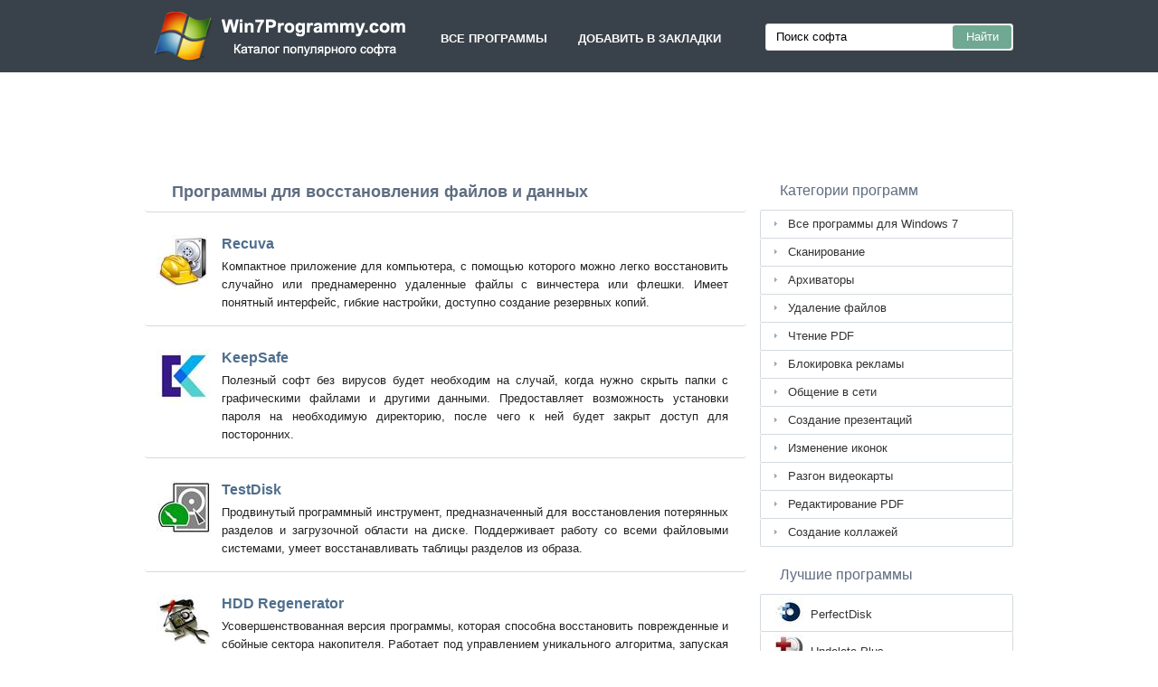

--- FILE ---
content_type: text/html;charset=utf-8
request_url: http://win7programmy.com/vosstanovlenie-faylov-windows-7/
body_size: 4686
content:
<!DOCTYPE html><html lang="ru"><head><meta http-equiv="content-type" content="text/html;charset=UTF-8"><meta name="viewport" content="width=device-width,initial-scale=1.0"><!--[if IE]><meta http-equiv="X-UA-Compatible" content="IE=edge"><![endif]--><meta name="robots" content="index,follow"><title>Программы для восстановления файлов и данных скачать бесплатно на Windows 7</title><meta name="keywords" content="Программы для восстановления файлов скачать бесплатно загрузить программа софт windows 7 виндовс 7 64 bit 32 русский без регистрации компьютер ноутбук"><meta name="description" content="Скачать программы для восстановления файлов на Windows 7 бесплатно на русском языке без регистрации и смс (32/64 bit). Выполняют сканирование, диагностику и восстановление файлов, потерянных в результате ошибки, атаки вируса, случайного удаления."><link rel="canonical" href="http://win7programmy.com/vosstanovlenie-faylov-windows-7/"><link rel="shortcut icon" href="http://win7programmy.com/favicon.ico" type="image/x-icon"><link rel="icon" href="http://win7programmy.com/favicon.ico" type="image/x-icon"><meta name="yandex-verification" content="af62a19aa8f5f3fc"><meta name="wmail-verification" content="d77d521cf58a67c5c06a73da7a3e10a5"><meta name="google-site-verification" content="oT5QEsAEtKZw9e5uQuzE1a2iMdzdX98NwGVjthJcAAQ"><meta name="msvalidate.01" content="BFAB39BC66EBE91351501C1F3EFD6421"><link rel="stylesheet" href="http://win7programmy.com/css/style.css" type="text/css"><!--[if lt IE 8]><link rel="stylesheet" href="http://win7programmy.com/css/ie.css" type="text/css"><![endif]--><!--[if lt IE 9]><script src="http://win7programmy.com/js/scale.js"></script><![endif]--><script>window.yaContextCb=window.yaContextCb||[]</script><script src="https://yandex.ru/ads/system/context.js" async></script></head><body><div class="header"><div class="block"><div class="logo"><img data-rel="/" src="http://win7programmy.com/images/win7programmy.png" alt="Лучшие программы для Windows 7"></div><div class="nav"><ul><li data-rel="/">Все программы</li><li class="bookmarks">Добавить в закладки</li></ul></div><div class="search"><form><input name="query" type="text" class="field" value="Поиск софта" onfocus="if(this.value==this.defaultValue){this.value='';}" onblur="if(this.value==''){this.value=this.defaultValue;}"><input type="submit" value="Найти" class="button"></form></div></div></div><div style="width:728px;height:90px;margin:15px auto 0;"><div id="yandex_rtb_R-A-3312890-1"></div><script>window.yaContextCb.push(()=>{Ya.Context.AdvManager.render({"blockId": "R-A-3312890-1","renderTo": "yandex_rtb_R-A-3312890-1"})})</script></div><div class="content"><div class="left program"><h1>Программы для восстановления файлов и данных</h1><div class="list"><ul><li><img src="http://win7programmy.com/images/upload/c/b/recuva-windows-7-2.jpg" alt="Recuva" width="60" height="60"><a href="http://win7programmy.com/recuva-windows-7/">Recuva</a><p>Компактное приложение для компьютера, с помощью которого можно легко восстановить случайно или преднамеренно удаленные файлы с винчестера или флешки. Имеет понятный интерфейс, гибкие настройки, доступно создание резервных копий.</p></li><li><img src="http://win7programmy.com/images/upload/2/2/keepsafe-windows-7-2.jpg" alt="KeepSafe" width="60" height="60"><a href="http://win7programmy.com/keepsafe-windows-7/">KeepSafe</a><p>Полезный софт без вирусов будет необходим на случай, когда нужно скрыть папки с графическими файлами и другими данными. Предоставляет возможность установки пароля на необходимую директорию, после чего к ней будет закрыт доступ для посторонних.</p></li><li><img src="http://win7programmy.com/images/upload/6/7/testdisk-windows-7-2.jpg" alt="TestDisk" width="60" height="60"><a href="http://win7programmy.com/testdisk-windows-7/">TestDisk</a><p>Продвинутый программный инструмент, предназначенный для восстановления потерянных разделов и загрузочной области на диске. Поддерживает работу со всеми файловыми системами, умеет восстанавливать таблицы разделов из образа.</p></li><li><img src="http://win7programmy.com/images/upload/f/5/hdd-regenerator-windows-7-2.jpg" alt="HDD Regenerator" width="60" height="60"><a href="http://win7programmy.com/hdd-regenerator-windows-7/">HDD Regenerator</a><p>Усовершенствованная версия программы, которая способна восстановить поврежденные и сбойные сектора накопителя. Работает под управлением уникального алгоритма, запуская процесс перемагничивания устройства, устраняя сбои, исправляя повреждения.</p></li><li><img src="http://win7programmy.com/images/upload/0/e/r-studio-windows-7-2.jpg" alt="R-Studio" width="60" height="60"><a href="http://win7programmy.com/r-studio-windows-7/">R-Studio</a><p>Софт для ПК представляет собой набор функциональных утилит, благодаря которым можно восстановить фотографии, видео, музыку, документы. Поможет после такого действия, как удаление из «Корзины», или в случае повреждения, форматирования носителя информации.</p></li><li><img src="http://win7programmy.com/images/upload/b/1/r.saver-windows-7-2.jpg" alt="R.saver" width="60" height="60"><a href="http://win7programmy.com/r.saver-windows-7/">R.saver</a><p>Программное обеспечение для ноутбука, главная функция которого это поиск и восстановление дата-файлов, фото, мультимедиа с HDD, флешек, карт памяти. Положительный результат гарантирован даже после форматирования или повреждения накопителя.</p></li><li><img src="http://win7programmy.com/images/upload/a/e/handy-recovery-windows-7-2.jpg" alt="Handy Recovery" width="60" height="60"><a href="http://win7programmy.com/handy-recovery-windows-7/">Handy Recovery</a><p>Бесплатное программное средство поможет вернуть полностью удаленные архивы, изображения и файлы любого другого формата. Выполняет сканирование подключенного диска, отображает список найденных данных, предоставляя возможность их сохранения.</p></li><li><img src="http://win7programmy.com/images/upload/2/5/getdataback-windows-7-2.jpg" alt="GetDataBack" width="60" height="60"><a href="http://win7programmy.com/getdataback-windows-7/">GetDataBack</a><p>Программа поможет предотвратить потерю информации, когда произошел сбой, возникла ошибка в работе винчестера или система и реестр пострадали от вирусной атаки. Найдет причину проблемы, решит ее в автоматическом режиме, вернет файлы любого типа.</p></li><li><img src="http://win7programmy.com/images/upload/1/7/active-file-recovery-windows-7-2.jpg" alt="Active File Recovery" width="60" height="60"><a href="http://win7programmy.com/active-file-recovery-windows-7/">Active File Recovery</a><p>Инструмент помогает реанимировать структуру файлов на носителях информации usb, dvd, cd. С помощью мощного сканировщика система восстанавливает медиафайлы на всех накопителях.</p></li><li><img src="http://win7programmy.com/images/upload/8/7/partition-table-doctor-windows-7-2.jpg" alt="Partition Table Doctor" width="60" height="60"><a href="http://win7programmy.com/partition-table-doctor-windows-7/">Partition Table Doctor</a><p>Вспомогательное приложение позволяет восстановить физическое состояние файлов на флешках или оптических дисках. Работа с файловыми системами ntfs, fat помогает разнообразить алгоритмы резервного копирования.</p></li></ul></div><div class="info"><p>При работе ПК никто не застрахован от потери важных файлов и каталогов. На помощь приходят специальные программы, выполняющие анализ диска после сбоя или его очистки и восстановление утерянной информации. Предлагаем скачать программы для восстановления файлов для Windows 7 на русском языке без регистрации и смс. Представлены последние версии 2026 года (32/64 bit).</p></div></div><div class="right"><div class="categories"><span>Категории программ</span><ul><li><a href="http://win7programmy.com/">Все программы для Windows 7</a></li><li><a href="http://win7programmy.com/skanirovanie-windows-7/">Сканирование</a></li><li><a href="http://win7programmy.com/arkhivatory-windows-7/">Архиваторы</a></li><li><a href="http://win7programmy.com/udalenie-faylov-windows-7/">Удаление файлов</a></li><li><a href="http://win7programmy.com/chtenie-pdf-windows-7/">Чтение PDF</a></li><li><a href="http://win7programmy.com/blokirovka-reklamy-windows-7/">Блокировка рекламы</a></li><li><a href="http://win7programmy.com/obschenie-v-seti-windows-7/">Общение в сети</a></li><li><a href="http://win7programmy.com/sozdanie-prezentaciy-windows-7/">Создание презентаций</a></li><li><a href="http://win7programmy.com/izmenenie-ikonok-windows-7/">Изменение иконок</a></li><li><a href="http://win7programmy.com/razgon-videokarty-windows-7/">Разгон видеокарты</a></li><li><a href="http://win7programmy.com/redaktirovanie-pdf-windows-7/">Редактирование PDF</a></li><li><a href="http://win7programmy.com/sozdanie-kollazhey-windows-7/">Создание коллажей</a></li></ul></div><div class="popular"><span>Лучшие программы</span><ul><li><img src="http://win7programmy.com/images/upload/d/a/perfectdisk-windows-7-icon.jpg" width="33" height="33" alt="PerfectDisk"><a href="http://win7programmy.com/perfectdisk-windows-7/">PerfectDisk</a></li><li><img src="http://win7programmy.com/images/upload/c/6/undelete-plus-windows-7-icon.jpg" width="33" height="33" alt="Undelete Plus"><a href="http://win7programmy.com/undelete-plus-windows-7/">Undelete Plus</a></li><li><img src="http://win7programmy.com/images/upload/0/1/recover-my-files-windows-7-icon.jpg" width="33" height="33" alt="Recover My Files"><a href="http://win7programmy.com/recover-my-files-windows-7/">Recover My Files</a></li><li><img src="http://win7programmy.com/images/upload/f/e/pandora-recovery-windows-7-icon.jpg" width="33" height="33" alt="Pandora Recovery"><a href="http://win7programmy.com/pandora-recovery-windows-7/">Pandora Recovery</a></li><li><img src="http://win7programmy.com/images/upload/9/8/speaker-windows-7-icon.jpg" width="33" height="33" alt="Speaker"><a href="http://win7programmy.com/speaker-windows-7/">Speaker</a></li><li><img src="http://win7programmy.com/images/upload/e/b/hashmyfiles-windows-7-icon.jpg" width="33" height="33" alt="HashMyFiles"><a href="http://win7programmy.com/hashmyfiles-windows-7/">HashMyFiles</a></li><li><img src="http://win7programmy.com/images/upload/6/a/domashnyaya-bukhgalteriya-windows-7-icon.jpg" width="33" height="33" alt="Домашняя бухгалтерия"><a href="http://win7programmy.com/domashnyaya-bukhgalteriya-windows-7/">Домашняя бухгалтерия</a></li><li><img src="http://win7programmy.com/images/upload/3/8/nexusfont-windows-7-icon.jpg" width="33" height="33" alt="NexusFont"><a href="http://win7programmy.com/nexusfont-windows-7/">NexusFont</a></li><li><img src="http://win7programmy.com/images/upload/3/4/infrarecorder-windows-7-icon.jpg" width="33" height="33" alt="InfraRecorder"><a href="http://win7programmy.com/infrarecorder-windows-7/">InfraRecorder</a></li><li><img src="http://win7programmy.com/images/upload/b/0/endnote-windows-7-icon.jpg" width="33" height="33" alt="EndNote"><a href="http://win7programmy.com/endnote-windows-7/">EndNote</a></li><li><img src="http://win7programmy.com/images/upload/6/c/faststone-photo-resizer-windows-7-icon.jpg" width="33" height="33" alt="FastStone Photo Resizer"><a href="http://win7programmy.com/faststone-photo-resizer-windows-7/">FastStone Photo Resizer</a></li><li><img src="http://win7programmy.com/images/upload/7/4/easyrecovery-professional-windows-7-icon.jpg" width="33" height="33" alt="EasyRecovery Professional"><a href="http://win7programmy.com/easyrecovery-professional-windows-7/">EasyRecovery Professional</a></li><li><img src="http://win7programmy.com/images/upload/3/3/dfx-audio-enhancer-windows-7-icon.jpg" width="33" height="33" alt="DFX Audio Enhancer"><a href="http://win7programmy.com/dfx-audio-enhancer-windows-7/">DFX Audio Enhancer</a></li></ul></div></div><div class="clear"></div></div><div class="footer"><p>© 2026, Win7Programmy - Каталог популярных программ для Windows 7.</p><div><span data-op="/privacy/">Политика конфиденциальности</span> | <span data-op="/rules/">Условия использования</span></div><div class="xdf3"></div></div><script type="text/javascript">document.write("<img class='d2s' src='//counter.yadro.ru/hit?t40.6;r"+escape(document.referrer)+((typeof(screen)=="undefined")?"":";s"+screen.width+"*"+screen.height+"*"+(screen.colorDepth?screen.colorDepth:screen.pixelDepth))+";u"+escape(document.URL)+";"+Math.random()+"' alt='' title='LiveInternet' "+"border='0' width='31' height='31'>")</script><script src="http://ajax.googleapis.com/ajax/libs/jquery/1.4.2/jquery.min.js" type="text/javascript"></script><script src="http://win7programmy.com/js/data.js" type="text/javascript"></script></body></html>